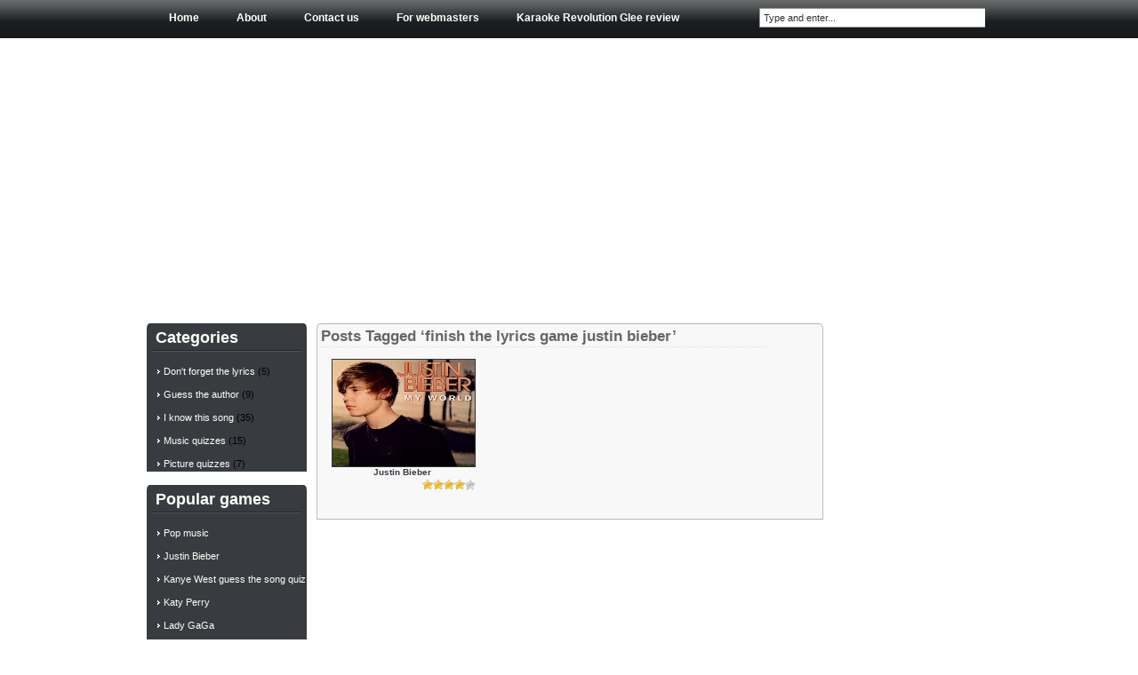

--- FILE ---
content_type: text/html; charset=UTF-8
request_url: https://dontforgetlyrics.com/tag/finish-the-lyrics-game-justin-bieber/
body_size: 8697
content:
<!DOCTYPE html PUBLIC "-//W3C//DTD XHTML 1.0 Transitional//EN" "https://www.w3.org/TR/xhtml1/DTD/xhtml1-transitional.dtd">
<html xmlns="https://www.w3.org/1999/xhtml">
<head>
<meta http-equiv="Content-Type" content="text/html; charset=UTF-8" />
<title>Finish The Lyrics Game Justin Bieber | Dont forget lyrics - online game</title>


<link rel="stylesheet" href="https://dontforgetlyrics.com/wp-content/themes/videogamephoto/style.css" type="text/css" media="screen" />
<link rel="alternate" type="application/rss+xml" title="RSS 2.0" href="https://dontforgetlyrics.com/feed/" />
<link rel="alternate" type="text/xml" title="RSS .92" href="https://dontforgetlyrics.com/feed/rss/" />
<link rel="alternate" type="application/atom+xml" title="Atom 0.3" href="https://dontforgetlyrics.com/feed/atom/" />
<link rel="pingback" href="https://dontforgetlyrics.com/xmlrpc.php" />

<!--[if IE 5.5]>
  <link rel="stylesheet" type="text/css" href="https://dontforgetlyrics.com/wp-content/themes/videogamephoto/styleie55.css" />
<![endif]-->

<!--[if IE 6]>
  <link rel="stylesheet" type="text/css" href="https://dontforgetlyrics.com/wp-content/themes/videogamephoto/styleie6.css" />
<![endif]-->

	<link rel='archives' title='March 2013' href='https://dontforgetlyrics.com/2013/03/' />
	<link rel='archives' title='January 2013' href='https://dontforgetlyrics.com/2013/01/' />
	<link rel='archives' title='November 2012' href='https://dontforgetlyrics.com/2012/11/' />
	<link rel='archives' title='March 2011' href='https://dontforgetlyrics.com/2011/03/' />
	<link rel='archives' title='February 2011' href='https://dontforgetlyrics.com/2011/02/' />
	<link rel='archives' title='January 2011' href='https://dontforgetlyrics.com/2011/01/' />
	<link rel='archives' title='November 2010' href='https://dontforgetlyrics.com/2010/11/' />
	<link rel='archives' title='October 2010' href='https://dontforgetlyrics.com/2010/10/' />
	<link rel='archives' title='July 2010' href='https://dontforgetlyrics.com/2010/07/' />
	<link rel='archives' title='June 2010' href='https://dontforgetlyrics.com/2010/06/' />
	<link rel='archives' title='May 2010' href='https://dontforgetlyrics.com/2010/05/' />
<meta name='robots' content='max-image-preview:large' />
<link rel='dns-prefetch' href='//s.w.org' />
<link rel="alternate" type="application/rss+xml" title="Dont forget lyrics - online game &raquo; finish the lyrics game justin bieber Tag Feed" href="https://dontforgetlyrics.com/tag/finish-the-lyrics-game-justin-bieber/feed/" />
		<!-- This site uses the Google Analytics by MonsterInsights plugin v8.10.0 - Using Analytics tracking - https://www.monsterinsights.com/ -->
							<script
				src="//www.googletagmanager.com/gtag/js?id=G-SPERFLEP3N"  data-cfasync="false" data-wpfc-render="false" type="text/javascript" async></script>
			<script data-cfasync="false" data-wpfc-render="false" type="text/javascript">
				var mi_version = '8.10.0';
				var mi_track_user = true;
				var mi_no_track_reason = '';
				
								var disableStrs = [
										'ga-disable-G-SPERFLEP3N',
															'ga-disable-UA-6240640-4',
									];

				/* Function to detect opted out users */
				function __gtagTrackerIsOptedOut() {
					for (var index = 0; index < disableStrs.length; index++) {
						if (document.cookie.indexOf(disableStrs[index] + '=true') > -1) {
							return true;
						}
					}

					return false;
				}

				/* Disable tracking if the opt-out cookie exists. */
				if (__gtagTrackerIsOptedOut()) {
					for (var index = 0; index < disableStrs.length; index++) {
						window[disableStrs[index]] = true;
					}
				}

				/* Opt-out function */
				function __gtagTrackerOptout() {
					for (var index = 0; index < disableStrs.length; index++) {
						document.cookie = disableStrs[index] + '=true; expires=Thu, 31 Dec 2099 23:59:59 UTC; path=/';
						window[disableStrs[index]] = true;
					}
				}

				if ('undefined' === typeof gaOptout) {
					function gaOptout() {
						__gtagTrackerOptout();
					}
				}
								window.dataLayer = window.dataLayer || [];

				window.MonsterInsightsDualTracker = {
					helpers: {},
					trackers: {},
				};
				if (mi_track_user) {
					function __gtagDataLayer() {
						dataLayer.push(arguments);
					}

					function __gtagTracker(type, name, parameters) {
						if (!parameters) {
							parameters = {};
						}

						if (parameters.send_to) {
							__gtagDataLayer.apply(null, arguments);
							return;
						}

						if (type === 'event') {
														parameters.send_to = monsterinsights_frontend.v4_id;
							var hookName = name;
							if (typeof parameters['event_category'] !== 'undefined') {
								hookName = parameters['event_category'] + ':' + name;
							}

							if (typeof MonsterInsightsDualTracker.trackers[hookName] !== 'undefined') {
								MonsterInsightsDualTracker.trackers[hookName](parameters);
							} else {
								__gtagDataLayer('event', name, parameters);
							}
							
														parameters.send_to = monsterinsights_frontend.ua;
							__gtagDataLayer(type, name, parameters);
													} else {
							__gtagDataLayer.apply(null, arguments);
						}
					}

					__gtagTracker('js', new Date());
					__gtagTracker('set', {
						'developer_id.dZGIzZG': true,
											});
										__gtagTracker('config', 'G-SPERFLEP3N', {"forceSSL":"true","link_attribution":"true"} );
															__gtagTracker('config', 'UA-6240640-4', {"forceSSL":"true","link_attribution":"true"} );
										window.gtag = __gtagTracker;										(function () {
						/* https://developers.google.com/analytics/devguides/collection/analyticsjs/ */
						/* ga and __gaTracker compatibility shim. */
						var noopfn = function () {
							return null;
						};
						var newtracker = function () {
							return new Tracker();
						};
						var Tracker = function () {
							return null;
						};
						var p = Tracker.prototype;
						p.get = noopfn;
						p.set = noopfn;
						p.send = function () {
							var args = Array.prototype.slice.call(arguments);
							args.unshift('send');
							__gaTracker.apply(null, args);
						};
						var __gaTracker = function () {
							var len = arguments.length;
							if (len === 0) {
								return;
							}
							var f = arguments[len - 1];
							if (typeof f !== 'object' || f === null || typeof f.hitCallback !== 'function') {
								if ('send' === arguments[0]) {
									var hitConverted, hitObject = false, action;
									if ('event' === arguments[1]) {
										if ('undefined' !== typeof arguments[3]) {
											hitObject = {
												'eventAction': arguments[3],
												'eventCategory': arguments[2],
												'eventLabel': arguments[4],
												'value': arguments[5] ? arguments[5] : 1,
											}
										}
									}
									if ('pageview' === arguments[1]) {
										if ('undefined' !== typeof arguments[2]) {
											hitObject = {
												'eventAction': 'page_view',
												'page_path': arguments[2],
											}
										}
									}
									if (typeof arguments[2] === 'object') {
										hitObject = arguments[2];
									}
									if (typeof arguments[5] === 'object') {
										Object.assign(hitObject, arguments[5]);
									}
									if ('undefined' !== typeof arguments[1].hitType) {
										hitObject = arguments[1];
										if ('pageview' === hitObject.hitType) {
											hitObject.eventAction = 'page_view';
										}
									}
									if (hitObject) {
										action = 'timing' === arguments[1].hitType ? 'timing_complete' : hitObject.eventAction;
										hitConverted = mapArgs(hitObject);
										__gtagTracker('event', action, hitConverted);
									}
								}
								return;
							}

							function mapArgs(args) {
								var arg, hit = {};
								var gaMap = {
									'eventCategory': 'event_category',
									'eventAction': 'event_action',
									'eventLabel': 'event_label',
									'eventValue': 'event_value',
									'nonInteraction': 'non_interaction',
									'timingCategory': 'event_category',
									'timingVar': 'name',
									'timingValue': 'value',
									'timingLabel': 'event_label',
									'page': 'page_path',
									'location': 'page_location',
									'title': 'page_title',
								};
								for (arg in args) {
																		if (!(!args.hasOwnProperty(arg) || !gaMap.hasOwnProperty(arg))) {
										hit[gaMap[arg]] = args[arg];
									} else {
										hit[arg] = args[arg];
									}
								}
								return hit;
							}

							try {
								f.hitCallback();
							} catch (ex) {
							}
						};
						__gaTracker.create = newtracker;
						__gaTracker.getByName = newtracker;
						__gaTracker.getAll = function () {
							return [];
						};
						__gaTracker.remove = noopfn;
						__gaTracker.loaded = true;
						window['__gaTracker'] = __gaTracker;
					})();
									} else {
										console.log("");
					(function () {
						function __gtagTracker() {
							return null;
						}

						window['__gtagTracker'] = __gtagTracker;
						window['gtag'] = __gtagTracker;
					})();
									}
			</script>
				<!-- / Google Analytics by MonsterInsights -->
		<script type="text/javascript">
window._wpemojiSettings = {"baseUrl":"https:\/\/s.w.org\/images\/core\/emoji\/14.0.0\/72x72\/","ext":".png","svgUrl":"https:\/\/s.w.org\/images\/core\/emoji\/14.0.0\/svg\/","svgExt":".svg","source":{"concatemoji":"https:\/\/dontforgetlyrics.com\/wp-includes\/js\/wp-emoji-release.min.js?ver=6.0.11"}};
/*! This file is auto-generated */
!function(e,a,t){var n,r,o,i=a.createElement("canvas"),p=i.getContext&&i.getContext("2d");function s(e,t){var a=String.fromCharCode,e=(p.clearRect(0,0,i.width,i.height),p.fillText(a.apply(this,e),0,0),i.toDataURL());return p.clearRect(0,0,i.width,i.height),p.fillText(a.apply(this,t),0,0),e===i.toDataURL()}function c(e){var t=a.createElement("script");t.src=e,t.defer=t.type="text/javascript",a.getElementsByTagName("head")[0].appendChild(t)}for(o=Array("flag","emoji"),t.supports={everything:!0,everythingExceptFlag:!0},r=0;r<o.length;r++)t.supports[o[r]]=function(e){if(!p||!p.fillText)return!1;switch(p.textBaseline="top",p.font="600 32px Arial",e){case"flag":return s([127987,65039,8205,9895,65039],[127987,65039,8203,9895,65039])?!1:!s([55356,56826,55356,56819],[55356,56826,8203,55356,56819])&&!s([55356,57332,56128,56423,56128,56418,56128,56421,56128,56430,56128,56423,56128,56447],[55356,57332,8203,56128,56423,8203,56128,56418,8203,56128,56421,8203,56128,56430,8203,56128,56423,8203,56128,56447]);case"emoji":return!s([129777,127995,8205,129778,127999],[129777,127995,8203,129778,127999])}return!1}(o[r]),t.supports.everything=t.supports.everything&&t.supports[o[r]],"flag"!==o[r]&&(t.supports.everythingExceptFlag=t.supports.everythingExceptFlag&&t.supports[o[r]]);t.supports.everythingExceptFlag=t.supports.everythingExceptFlag&&!t.supports.flag,t.DOMReady=!1,t.readyCallback=function(){t.DOMReady=!0},t.supports.everything||(n=function(){t.readyCallback()},a.addEventListener?(a.addEventListener("DOMContentLoaded",n,!1),e.addEventListener("load",n,!1)):(e.attachEvent("onload",n),a.attachEvent("onreadystatechange",function(){"complete"===a.readyState&&t.readyCallback()})),(e=t.source||{}).concatemoji?c(e.concatemoji):e.wpemoji&&e.twemoji&&(c(e.twemoji),c(e.wpemoji)))}(window,document,window._wpemojiSettings);
</script>
<style type="text/css">
img.wp-smiley,
img.emoji {
	display: inline !important;
	border: none !important;
	box-shadow: none !important;
	height: 1em !important;
	width: 1em !important;
	margin: 0 0.07em !important;
	vertical-align: -0.1em !important;
	background: none !important;
	padding: 0 !important;
}
</style>
	<link rel='stylesheet' id='wp-block-library-css'  href='https://dontforgetlyrics.com/wp-includes/css/dist/block-library/style.min.css?ver=6.0.11' type='text/css' media='all' />
<style id='global-styles-inline-css' type='text/css'>
body{--wp--preset--color--black: #000000;--wp--preset--color--cyan-bluish-gray: #abb8c3;--wp--preset--color--white: #ffffff;--wp--preset--color--pale-pink: #f78da7;--wp--preset--color--vivid-red: #cf2e2e;--wp--preset--color--luminous-vivid-orange: #ff6900;--wp--preset--color--luminous-vivid-amber: #fcb900;--wp--preset--color--light-green-cyan: #7bdcb5;--wp--preset--color--vivid-green-cyan: #00d084;--wp--preset--color--pale-cyan-blue: #8ed1fc;--wp--preset--color--vivid-cyan-blue: #0693e3;--wp--preset--color--vivid-purple: #9b51e0;--wp--preset--gradient--vivid-cyan-blue-to-vivid-purple: linear-gradient(135deg,rgba(6,147,227,1) 0%,rgb(155,81,224) 100%);--wp--preset--gradient--light-green-cyan-to-vivid-green-cyan: linear-gradient(135deg,rgb(122,220,180) 0%,rgb(0,208,130) 100%);--wp--preset--gradient--luminous-vivid-amber-to-luminous-vivid-orange: linear-gradient(135deg,rgba(252,185,0,1) 0%,rgba(255,105,0,1) 100%);--wp--preset--gradient--luminous-vivid-orange-to-vivid-red: linear-gradient(135deg,rgba(255,105,0,1) 0%,rgb(207,46,46) 100%);--wp--preset--gradient--very-light-gray-to-cyan-bluish-gray: linear-gradient(135deg,rgb(238,238,238) 0%,rgb(169,184,195) 100%);--wp--preset--gradient--cool-to-warm-spectrum: linear-gradient(135deg,rgb(74,234,220) 0%,rgb(151,120,209) 20%,rgb(207,42,186) 40%,rgb(238,44,130) 60%,rgb(251,105,98) 80%,rgb(254,248,76) 100%);--wp--preset--gradient--blush-light-purple: linear-gradient(135deg,rgb(255,206,236) 0%,rgb(152,150,240) 100%);--wp--preset--gradient--blush-bordeaux: linear-gradient(135deg,rgb(254,205,165) 0%,rgb(254,45,45) 50%,rgb(107,0,62) 100%);--wp--preset--gradient--luminous-dusk: linear-gradient(135deg,rgb(255,203,112) 0%,rgb(199,81,192) 50%,rgb(65,88,208) 100%);--wp--preset--gradient--pale-ocean: linear-gradient(135deg,rgb(255,245,203) 0%,rgb(182,227,212) 50%,rgb(51,167,181) 100%);--wp--preset--gradient--electric-grass: linear-gradient(135deg,rgb(202,248,128) 0%,rgb(113,206,126) 100%);--wp--preset--gradient--midnight: linear-gradient(135deg,rgb(2,3,129) 0%,rgb(40,116,252) 100%);--wp--preset--duotone--dark-grayscale: url('#wp-duotone-dark-grayscale');--wp--preset--duotone--grayscale: url('#wp-duotone-grayscale');--wp--preset--duotone--purple-yellow: url('#wp-duotone-purple-yellow');--wp--preset--duotone--blue-red: url('#wp-duotone-blue-red');--wp--preset--duotone--midnight: url('#wp-duotone-midnight');--wp--preset--duotone--magenta-yellow: url('#wp-duotone-magenta-yellow');--wp--preset--duotone--purple-green: url('#wp-duotone-purple-green');--wp--preset--duotone--blue-orange: url('#wp-duotone-blue-orange');--wp--preset--font-size--small: 13px;--wp--preset--font-size--medium: 20px;--wp--preset--font-size--large: 36px;--wp--preset--font-size--x-large: 42px;}.has-black-color{color: var(--wp--preset--color--black) !important;}.has-cyan-bluish-gray-color{color: var(--wp--preset--color--cyan-bluish-gray) !important;}.has-white-color{color: var(--wp--preset--color--white) !important;}.has-pale-pink-color{color: var(--wp--preset--color--pale-pink) !important;}.has-vivid-red-color{color: var(--wp--preset--color--vivid-red) !important;}.has-luminous-vivid-orange-color{color: var(--wp--preset--color--luminous-vivid-orange) !important;}.has-luminous-vivid-amber-color{color: var(--wp--preset--color--luminous-vivid-amber) !important;}.has-light-green-cyan-color{color: var(--wp--preset--color--light-green-cyan) !important;}.has-vivid-green-cyan-color{color: var(--wp--preset--color--vivid-green-cyan) !important;}.has-pale-cyan-blue-color{color: var(--wp--preset--color--pale-cyan-blue) !important;}.has-vivid-cyan-blue-color{color: var(--wp--preset--color--vivid-cyan-blue) !important;}.has-vivid-purple-color{color: var(--wp--preset--color--vivid-purple) !important;}.has-black-background-color{background-color: var(--wp--preset--color--black) !important;}.has-cyan-bluish-gray-background-color{background-color: var(--wp--preset--color--cyan-bluish-gray) !important;}.has-white-background-color{background-color: var(--wp--preset--color--white) !important;}.has-pale-pink-background-color{background-color: var(--wp--preset--color--pale-pink) !important;}.has-vivid-red-background-color{background-color: var(--wp--preset--color--vivid-red) !important;}.has-luminous-vivid-orange-background-color{background-color: var(--wp--preset--color--luminous-vivid-orange) !important;}.has-luminous-vivid-amber-background-color{background-color: var(--wp--preset--color--luminous-vivid-amber) !important;}.has-light-green-cyan-background-color{background-color: var(--wp--preset--color--light-green-cyan) !important;}.has-vivid-green-cyan-background-color{background-color: var(--wp--preset--color--vivid-green-cyan) !important;}.has-pale-cyan-blue-background-color{background-color: var(--wp--preset--color--pale-cyan-blue) !important;}.has-vivid-cyan-blue-background-color{background-color: var(--wp--preset--color--vivid-cyan-blue) !important;}.has-vivid-purple-background-color{background-color: var(--wp--preset--color--vivid-purple) !important;}.has-black-border-color{border-color: var(--wp--preset--color--black) !important;}.has-cyan-bluish-gray-border-color{border-color: var(--wp--preset--color--cyan-bluish-gray) !important;}.has-white-border-color{border-color: var(--wp--preset--color--white) !important;}.has-pale-pink-border-color{border-color: var(--wp--preset--color--pale-pink) !important;}.has-vivid-red-border-color{border-color: var(--wp--preset--color--vivid-red) !important;}.has-luminous-vivid-orange-border-color{border-color: var(--wp--preset--color--luminous-vivid-orange) !important;}.has-luminous-vivid-amber-border-color{border-color: var(--wp--preset--color--luminous-vivid-amber) !important;}.has-light-green-cyan-border-color{border-color: var(--wp--preset--color--light-green-cyan) !important;}.has-vivid-green-cyan-border-color{border-color: var(--wp--preset--color--vivid-green-cyan) !important;}.has-pale-cyan-blue-border-color{border-color: var(--wp--preset--color--pale-cyan-blue) !important;}.has-vivid-cyan-blue-border-color{border-color: var(--wp--preset--color--vivid-cyan-blue) !important;}.has-vivid-purple-border-color{border-color: var(--wp--preset--color--vivid-purple) !important;}.has-vivid-cyan-blue-to-vivid-purple-gradient-background{background: var(--wp--preset--gradient--vivid-cyan-blue-to-vivid-purple) !important;}.has-light-green-cyan-to-vivid-green-cyan-gradient-background{background: var(--wp--preset--gradient--light-green-cyan-to-vivid-green-cyan) !important;}.has-luminous-vivid-amber-to-luminous-vivid-orange-gradient-background{background: var(--wp--preset--gradient--luminous-vivid-amber-to-luminous-vivid-orange) !important;}.has-luminous-vivid-orange-to-vivid-red-gradient-background{background: var(--wp--preset--gradient--luminous-vivid-orange-to-vivid-red) !important;}.has-very-light-gray-to-cyan-bluish-gray-gradient-background{background: var(--wp--preset--gradient--very-light-gray-to-cyan-bluish-gray) !important;}.has-cool-to-warm-spectrum-gradient-background{background: var(--wp--preset--gradient--cool-to-warm-spectrum) !important;}.has-blush-light-purple-gradient-background{background: var(--wp--preset--gradient--blush-light-purple) !important;}.has-blush-bordeaux-gradient-background{background: var(--wp--preset--gradient--blush-bordeaux) !important;}.has-luminous-dusk-gradient-background{background: var(--wp--preset--gradient--luminous-dusk) !important;}.has-pale-ocean-gradient-background{background: var(--wp--preset--gradient--pale-ocean) !important;}.has-electric-grass-gradient-background{background: var(--wp--preset--gradient--electric-grass) !important;}.has-midnight-gradient-background{background: var(--wp--preset--gradient--midnight) !important;}.has-small-font-size{font-size: var(--wp--preset--font-size--small) !important;}.has-medium-font-size{font-size: var(--wp--preset--font-size--medium) !important;}.has-large-font-size{font-size: var(--wp--preset--font-size--large) !important;}.has-x-large-font-size{font-size: var(--wp--preset--font-size--x-large) !important;}
</style>
<link rel='stylesheet' id='contact-form-7-css'  href='https://dontforgetlyrics.com/wp-content/plugins/contact-form-7/includes/css/styles.css?ver=5.0.3' type='text/css' media='all' />
<link rel='stylesheet' id='wp-postratings-css'  href='https://dontforgetlyrics.com/wp-content/plugins/wp-postratings/postratings-css.css?ver=1.50' type='text/css' media='all' />
<script type='text/javascript' src='https://dontforgetlyrics.com/wp-includes/js/jquery/jquery.min.js?ver=3.6.0' id='jquery-core-js'></script>
<script type='text/javascript' src='https://dontforgetlyrics.com/wp-includes/js/jquery/jquery-migrate.min.js?ver=3.3.2' id='jquery-migrate-js'></script>
<script type='text/javascript' src='https://dontforgetlyrics.com/wp-content/plugins/google-analytics-for-wordpress/assets/js/frontend-gtag.min.js?ver=8.10.0' id='monsterinsights-frontend-script-js'></script>
<script data-cfasync="false" data-wpfc-render="false" type="text/javascript" id='monsterinsights-frontend-script-js-extra'>/* <![CDATA[ */
var monsterinsights_frontend = {"js_events_tracking":"true","download_extensions":"doc,pdf,ppt,zip,xls,docx,pptx,xlsx","inbound_paths":"[{\"path\":\"\\\/go\\\/\",\"label\":\"affiliate\"},{\"path\":\"\\\/recommend\\\/\",\"label\":\"affiliate\"}]","home_url":"https:\/\/dontforgetlyrics.com","hash_tracking":"false","ua":"UA-6240640-4","v4_id":"G-SPERFLEP3N"};/* ]]> */
</script>
<link rel="https://api.w.org/" href="https://dontforgetlyrics.com/wp-json/" /><link rel="alternate" type="application/json" href="https://dontforgetlyrics.com/wp-json/wp/v2/tags/643" /><link rel="EditURI" type="application/rsd+xml" title="RSD" href="https://dontforgetlyrics.com/xmlrpc.php?rsd" />
<link rel="wlwmanifest" type="application/wlwmanifest+xml" href="https://dontforgetlyrics.com/wp-includes/wlwmanifest.xml" /> 
<meta name="generator" content="WordPress 6.0.11" />

<!-- All in One SEO Pack - Pro Version 1.72 by Michael Torbert of Semper Fi Web Design[249,341] -->
<link rel="canonical" href="https://dontforgetlyrics.com/tag/finish-the-lyrics-game-justin-bieber/" />
<!-- /all in one seo pack Pro Version-->
<link rel="stylesheet" href="https://dontforgetlyrics.com/wp-content/plugins/digg-digg/include/../css/diggdigg-style.css?ver=5.2.6" type="text/css" media="screen" /><script type="text/javascript" src="https://dontforgetlyrics.com/wp-content/themes/videogamephoto/js/tabs.js"></script>

<meta name="verifyownership" content="9f2b0639afc3605922ab789fcc15da65" />
</head>

<body>
<div id="wrapper">
<div id="container">

<div id="header">
<div id="navigation">
<ul class="page_navigation">
<li id="page_item"><a href="https://dontforgetlyrics.com" title="Home">Home</a></li><li class="page_item page-item-2"><a href="https://dontforgetlyrics.com/about/">About</a></li>
<li class="page_item page-item-54"><a href="https://dontforgetlyrics.com/contact-us/">Contact us</a></li>
<li class="page_item page-item-58"><a href="https://dontforgetlyrics.com/for-webmasters/">For webmasters</a></li>
<li class="page_item page-item-251"><a href="https://dontforgetlyrics.com/karaoke-revolution-glee-review/">Karaoke Revolution Glee review</a></li>
<li class="page_item page-item-152"><a href="https://dontforgetlyrics.com/links/">Links</a></li>
<li class="page_item page-item-231"><a href="https://dontforgetlyrics.com/memorex-mks-ss1-singstand-home-karaoke-system-reviews/">Memorex mks-ss1 singstand home karaoke system reviews</a></li>
</ul>
</div>

<div id="searchbox">

<form method="get" id="searchform" action="https://dontforgetlyrics.com/">
<p id="sbox"><input name="s" type="text" value="Type and enter..." onfocus="if (this.value == 'Type and enter...') {this.value = '';}" onblur="if (this.value == '') {this.value = 'Type and enter...';}" size="10" tabindex="1" /></p>
</form>

</div>
</div>

<div class="top-header-ads">
<script async src="//pagead2.googlesyndication.com/pagead/js/adsbygoogle.js"></script>
<!-- dontforget-veza-2018 -->
<ins class="adsbygoogle"
     style="display:block"
     data-ad-client="ca-pub-0530278623976951"
     data-ad-slot="5334101202"
     data-ad-format="link"
     data-full-width-responsive="true"></ins>
<script>
(adsbygoogle = window.adsbygoogle || []).push({});
</script>
</div>


<div id="content">
<div id="right-content">
<div class="entrytop"></div>
<div id="post-entry">



 	   	  		<h2 class="pagetitle">Posts Tagged &#8216;finish the lyrics game justin bieber&#8217;</h2>
 	  

		

<div class="item1" onmouseover="this.className='item2'" onmouseout="this.className='item1'">


				<p><a href="https://dontforgetlyrics.com/dont-forget-the-lyrics/justin-beiber/" title="Justin Bieber">

			<img src="https://dontforgetlyrics.com/wp-content/games/Justin Beiber/Justin Bieber.jpg" height="120" width="160" alt="Justin Bieber" /></a></p>


<div class="kategori"><a href="https://dontforgetlyrics.com/dont-forget-the-lyrics/justin-beiber/" rel="bookmark" title="Justin Bieber">Justin Bieber</a></div>
<div class="rate"><div id="post-ratings-46" class="post-ratings"><img id="rating_46_1" src="https://dontforgetlyrics.com/wp-content/plugins/wp-postratings/images/stars/rating_on.gif" alt="1 Star" title="1 Star" onmouseover="current_rating(46, 1, '1 Star');" onmouseout="ratings_off(4, 0, 0);" onclick="rate_post();" onkeypress="rate_post();" style="cursor: pointer; border: 0px;" /><img id="rating_46_2" src="https://dontforgetlyrics.com/wp-content/plugins/wp-postratings/images/stars/rating_on.gif" alt="2 Stars" title="2 Stars" onmouseover="current_rating(46, 2, '2 Stars');" onmouseout="ratings_off(4, 0, 0);" onclick="rate_post();" onkeypress="rate_post();" style="cursor: pointer; border: 0px;" /><img id="rating_46_3" src="https://dontforgetlyrics.com/wp-content/plugins/wp-postratings/images/stars/rating_on.gif" alt="3 Stars" title="3 Stars" onmouseover="current_rating(46, 3, '3 Stars');" onmouseout="ratings_off(4, 0, 0);" onclick="rate_post();" onkeypress="rate_post();" style="cursor: pointer; border: 0px;" /><img id="rating_46_4" src="https://dontforgetlyrics.com/wp-content/plugins/wp-postratings/images/stars/rating_on.gif" alt="4 Stars" title="4 Stars" onmouseover="current_rating(46, 4, '4 Stars');" onmouseout="ratings_off(4, 0, 0);" onclick="rate_post();" onkeypress="rate_post();" style="cursor: pointer; border: 0px;" /><img id="rating_46_5" src="https://dontforgetlyrics.com/wp-content/plugins/wp-postratings/images/stars/rating_off.gif" alt="5 Stars" title="5 Stars" onmouseover="current_rating(46, 5, '5 Stars');" onmouseout="ratings_off(4, 0, 0);" onclick="rate_post();" onkeypress="rate_post();" style="cursor: pointer; border: 0px;" /></div>
<div id="post-ratings-46-loading"  class="post-ratings-loading"><img src="https://dontforgetlyrics.com/wp-content/plugins/wp-postratings/images/loading.gif" width="16" height="16" alt="Loading ..." title="Loading ..." class="post-ratings-image" />&nbsp;Loading ...</div>
</div>  
<div class="views">  </div>
			<div class="clear"></div>
	</div>
		

			<div class="clear"></div>
	

<div id="post-navigator">
<div class="alignright"></div>
<div class="alignleft"></div>
</div>


</div>

<div id="right-sidebar" class="sidebar">

<script async src="//pagead2.googlesyndication.com/pagead/js/adsbygoogle.js"></script>
<!-- dontforgetlyrics.com 160-600 2018 -->
<ins class="adsbygoogle"
     style="display:block"
     data-ad-client="ca-pub-0530278623976951"
     data-ad-slot="3270619618"
     data-ad-format="auto"
     data-full-width-responsive="true"></ins>
<script>
(adsbygoogle = window.adsbygoogle || []).push({});
</script>

<div class="wrap-box">
<div class="top-sb2"></div>
<div class="center-sb">
<ul class="nolist">
<li>
</li>
</ul>
</div>
<div class="bottom-sb"></div>
</div>



<div class="wrap-box"><div class="top-sb"></div><div class="center-sb"><h3>Don´t forget the lyrics online game</h3><ul class="list"><li>			<div class="textwidget">This is site with many various music quizzes. We created quizzes similar  to popular TV show Don´t forget the lyrics. Also here you can play Guess the singer quizzes, Guess the song games. This type of games are with music inside of quiz, so you are listening songs and trying to guess name of the song or author. </div>
		</li></ul></div></div>

</div>
</div>

<div id="left-sidebar" class="sidebar">


<div class="wrap-box"><div class="top-sb"></div><div class="center-sb"><h3>Categories</h3><ul class="list"><li>
			<ul>
					<li class="cat-item cat-item-3"><a href="https://dontforgetlyrics.com/category/dont-forget-the-lyrics/">Don&#039;t forget the lyrics</a> (5)
</li>
	<li class="cat-item cat-item-26"><a href="https://dontforgetlyrics.com/category/guess-the-author/">Guess the author</a> (9)
</li>
	<li class="cat-item cat-item-14"><a href="https://dontforgetlyrics.com/category/i-know-this-song/">I know this song</a> (35)
</li>
	<li class="cat-item cat-item-36"><a href="https://dontforgetlyrics.com/category/music-quizzes/">Music quizzes</a> (15)
</li>
	<li class="cat-item cat-item-44"><a href="https://dontforgetlyrics.com/category/picture-quizzes/">Picture quizzes</a> (7)
</li>
			</ul>

			</li></ul></div></div><div class="wrap-box"><div class="top-sb"></div><div class="center-sb"><h3>Popular games</h3><ul class="list"><li><ul class="wp-most-popular">
			<li class="post-294posttype-poststatus-publishformat-standardhentrycategory-music-quizzestag-music-quiztag-poptag-pop-mixtag-pop-quiz">
				<a href="https://dontforgetlyrics.com/music-quizzes/pop-music/" title="Pop music">
					Pop music
				</a>
			</li>
		
			<li class="[base64]">
				<a href="https://dontforgetlyrics.com/dont-forget-the-lyrics/justin-beiber/" title="Justin Bieber">
					Justin Bieber
				</a>
			</li>
		
			<li class="[base64]">
				<a href="https://dontforgetlyrics.com/i-know-this-song/kanye-west-guess-the-song-quiz/" title="Kanye West guess the song quiz">
					Kanye West guess the song quiz
				</a>
			</li>
		
			<li class="[base64]">
				<a href="https://dontforgetlyrics.com/dont-forget-the-lyrics/katy-perry/" title="Katy Perry">
					Katy Perry
				</a>
			</li>
		
			<li class="[base64]">
				<a href="https://dontforgetlyrics.com/dont-forget-the-lyrics/lady-gaga/" title="Lady GaGa">
					Lady GaGa
				</a>
			</li>
		
			<li class="post-297posttype-poststatus-publishformat-standardhentrycategory-music-quizzescategory-picture-quizzestag-music-quiztag-music-quizzestag-picture-quizzestag-poptag-rock-quiz">
				<a href="https://dontforgetlyrics.com/music-quizzes/band-logos-quiz/" title="Band Logos Quiz">
					Band Logos Quiz
				</a>
			</li>
		
			<li class="[base64]">
				<a href="https://dontforgetlyrics.com/guess-the-author/90s-pop-quiz/" title="90&#8217;s pop quiz">
					90&#8217;s pop quiz
				</a>
			</li>
		
			<li class="[base64]">
				<a href="https://dontforgetlyrics.com/i-know-this-song/rihanna-guess-the-song-quiz/" title="Rihanna guess the song quiz">
					Rihanna guess the song quiz
				</a>
			</li>
		
			<li class="post-302posttype-poststatus-publishformat-standardhentrycategory-music-quizzes">
				<a href="https://dontforgetlyrics.com/music-quizzes/guitar-quiz/" title="Guitar Quiz">
					Guitar Quiz
				</a>
			</li>
		
			<li class="[base64]">
				<a href="https://dontforgetlyrics.com/i-know-this-song/michael-jackson-guess-the-song-music-quiz/" title="Michael Jackson guess the song music quiz">
					Michael Jackson guess the song music quiz
				</a>
			</li>
		</ul></li></ul></div></div><div class="wrap-box"><div class="top-sb"></div><div class="center-sb"><h3>Blogroll</h3><ul class="list"><li>
	<ul class='xoxo blogroll'>
<li><a href="http://quizzes4all.com/tag/dont-forget-the-lyrics-online-game/" title="Don&#8217;t forget the lyrics free online game">Don&#039;t forget the lyrics online game</a></li>
<li><a href="http://quizzes-for-girls.com/" title="Quiz for qirls">Quizzes-for-girls.com</a></li>

	</ul>
</li></ul></div></div>

</div>


--- FILE ---
content_type: text/html; charset=utf-8
request_url: https://www.google.com/recaptcha/api2/aframe
body_size: 267
content:
<!DOCTYPE HTML><html><head><meta http-equiv="content-type" content="text/html; charset=UTF-8"></head><body><script nonce="sBFPV7Rou89gT5WHvnvczw">/** Anti-fraud and anti-abuse applications only. See google.com/recaptcha */ try{var clients={'sodar':'https://pagead2.googlesyndication.com/pagead/sodar?'};window.addEventListener("message",function(a){try{if(a.source===window.parent){var b=JSON.parse(a.data);var c=clients[b['id']];if(c){var d=document.createElement('img');d.src=c+b['params']+'&rc='+(localStorage.getItem("rc::a")?sessionStorage.getItem("rc::b"):"");window.document.body.appendChild(d);sessionStorage.setItem("rc::e",parseInt(sessionStorage.getItem("rc::e")||0)+1);localStorage.setItem("rc::h",'1768872726411');}}}catch(b){}});window.parent.postMessage("_grecaptcha_ready", "*");}catch(b){}</script></body></html>